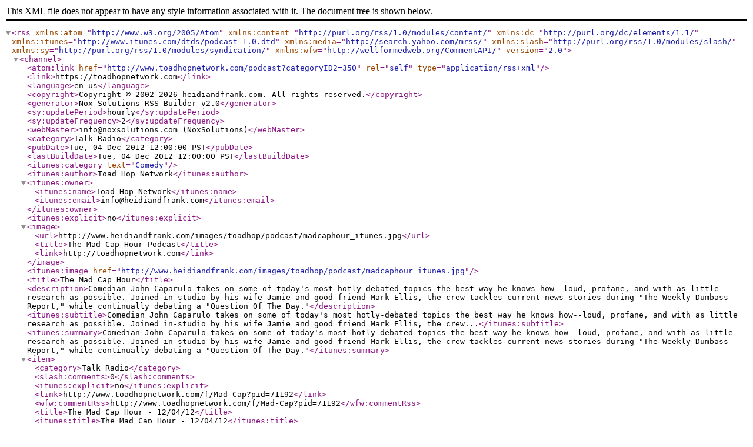

--- FILE ---
content_type: text/xml;charset=UTF-8
request_url: http://www.toadhopnetwork.com/podcast?categoryID2=350
body_size: 22204
content:
<?xml version="1.0" encoding="UTF-8"?><rss version="2.0" xmlns:atom="http://www.w3.org/2005/Atom" xmlns:content="http://purl.org/rss/1.0/modules/content/" xmlns:dc="http://purl.org/dc/elements/1.1/" xmlns:itunes="http://www.itunes.com/dtds/podcast-1.0.dtd" xmlns:media="http://search.yahoo.com/mrss/" xmlns:slash="http://purl.org/rss/1.0/modules/slash/" xmlns:sy="http://purl.org/rss/1.0/modules/syndication/" xmlns:wfw="http://wellformedweb.org/CommentAPI/"><channel><atom:link href="http://www.toadhopnetwork.com/podcast?categoryID2=350" rel="self" type="application/rss+xml"></atom:link><link>https://toadhopnetwork.com</link><language>en-us</language><copyright>Copyright &#xA9; 2002-2026 heidiandfrank.com. All rights reserved.</copyright><generator>Nox Solutions RSS Builder v2.0</generator><sy:updatePeriod>hourly</sy:updatePeriod><sy:updateFrequency>2</sy:updateFrequency><webMaster>info@noxsolutions.com (NoxSolutions)</webMaster><category>Talk Radio</category><pubDate>Tue, 04 Dec 2012 12:00:00 PST</pubDate><lastBuildDate>Tue, 04 Dec 2012 12:00:00 PST</lastBuildDate><itunes:category text="Comedy"></itunes:category><itunes:author>Toad Hop Network</itunes:author><itunes:owner><itunes:name>Toad Hop Network</itunes:name><itunes:email>info@heidiandfrank.com</itunes:email></itunes:owner><itunes:explicit>no</itunes:explicit><image><url>http://www.heidiandfrank.com/images/toadhop/podcast/madcaphour_itunes.jpg</url><title>The Mad Cap Hour Podcast</title><link>http://toadhopnetwork.com</link></image><itunes:image href="http://www.heidiandfrank.com/images/toadhop/podcast/madcaphour_itunes.jpg"></itunes:image><title>The Mad Cap Hour</title><description>Comedian John Caparulo takes on some of today&#39;s most hotly-debated topics the best way he knows how--loud, profane, and with as little research as possible. Joined in-studio by his wife Jamie and good friend Mark Ellis, the crew tackles current news stories during &#34;The Weekly Dumbass Report,&#34;  while continually debating a &#34;Question Of The Day.&#34;</description><itunes:subtitle>Comedian John Caparulo takes on some of today&#39;s most hotly-debated topics the best way he knows how--loud, profane, and with as little research as possible. Joined in-studio by his wife Jamie and good friend Mark Ellis, the crew...</itunes:subtitle><itunes:summary>Comedian John Caparulo takes on some of today&#39;s most hotly-debated topics the best way he knows how--loud, profane, and with as little research as possible. Joined in-studio by his wife Jamie and good friend Mark Ellis, the crew tackles current news stories during &#34;The Weekly Dumbass Report,&#34;  while continually debating a &#34;Question Of The Day.&#34;</itunes:summary><item><category>Talk Radio</category><slash:comments>0</slash:comments><itunes:explicit>no</itunes:explicit><link>http://www.toadhopnetwork.com/f/Mad-Cap?pid=71192</link><wfw:commentRss>http://www.toadhopnetwork.com/f/Mad-Cap?pid=71192</wfw:commentRss><title>The Mad Cap Hour - 12/04/12</title><itunes:title>The Mad Cap Hour - 12/04/12</itunes:title><itunes:episodeType>full</itunes:episodeType><description>Description not available at this time, check back later</description><author>info@heidiandfrank.com (heidiandfrank.com)</author><guid isPermaLink="false">84968</guid><pubDate>Tue, 04 Dec 2012 12:00:00 PST</pubDate><itunes:author>John Caparulo</itunes:author><itunes:subtitle>Description not available at this time, check back later</itunes:subtitle><itunes:summary>Description not available at this time, check back later</itunes:summary><itunes:duration>00:00</itunes:duration><itunes:keywords>Heidi and Frank The Mad Cap Hour The Mad Cap Hour - 12/04/12 The Mad Cap Hour</itunes:keywords><enclosure length="0" type="audio/mpeg" url="https://fhfdl.noxsolutions.com/mp3/madcap_20121204_low.mp3"></enclosure></item><item><category>Talk Radio</category><slash:comments>0</slash:comments><itunes:explicit>no</itunes:explicit><link>http://www.toadhopnetwork.com/f/Mad-Cap?pid=71188</link><wfw:commentRss>http://www.toadhopnetwork.com/f/Mad-Cap?pid=71188</wfw:commentRss><title>The Mad Cap Hour - 11/27/12</title><itunes:title>The Mad Cap Hour - 11/27/12</itunes:title><itunes:episodeType>full</itunes:episodeType><description>On an all-new The Mad Cap Hour, the whole gang returns from their cross-country Thanksgiving adventures: John and Jamie recap the pros and cons of the Macy&#39;s Thanksgiving Day parade, while Mark recounts his daring showdown with a rhinoceros.  Tweets abound as the topic of Greatest Video Game Ever is introduced, and the crew discusses the merits of Madden 2013, Tecmo Super Bowl, and anything at which Jamie can claim victory.  Dumb crook news, confused New York cabbies, and Mike Tyson&#39;s Punch-Out...it&#39;s the perfect remedy for your triptophane hangover: The Mad Cap Hour, watch it only on the Toad Hop network!</description><author>info@heidiandfrank.com (heidiandfrank.com)</author><guid isPermaLink="false">84964</guid><pubDate>Tue, 27 Nov 2012 12:00:00 PST</pubDate><itunes:author>John Caparulo</itunes:author><itunes:subtitle>On an all-new The Mad Cap Hour, the whole gang returns from their cross-country Thanksgiving adventures: John and Jamie recap the pros and cons of the Macy&#39;s Thanksgiving Day parade, while Mark recounts his daring showdown with a rhinoceros....</itunes:subtitle><itunes:summary>On an all-new The Mad Cap Hour, the whole gang returns from their cross-country Thanksgiving adventures: John and Jamie recap the pros and cons of the Macy&#39;s Thanksgiving Day parade, while Mark recounts his daring showdown with a rhinoceros.  Tweets abound as the topic of Greatest Video Game Ever is introduced, and the crew discusses the merits of Madden 2013, Tecmo Super Bowl, and anything at which Jamie can claim victory.  Dumb crook news, confused New York cabbies, and Mike Tyson&#39;s Punch-Out...it&#39;s the perfect remedy for your triptophane hangover: The Mad Cap Hour, watch it only on the Toad Hop network!</itunes:summary><itunes:duration>00:00</itunes:duration><itunes:keywords>Heidi and Frank The Mad Cap Hour The Mad Cap Hour - 11/27/12 The Mad Cap Hour</itunes:keywords><enclosure length="0" type="audio/mpeg" url="https://fhfdl.noxsolutions.com/mp3/madcap_20121127_low.mp3"></enclosure></item><item><category>Talk Radio</category><slash:comments>0</slash:comments><itunes:explicit>no</itunes:explicit><link>http://www.toadhopnetwork.com/f/Mad-Cap?pid=71180</link><wfw:commentRss>http://www.toadhopnetwork.com/f/Mad-Cap?pid=71180</wfw:commentRss><title>The Mad Cap Hour - 11/13/12</title><itunes:title>The Mad Cap Hour - 11/13/12</itunes:title><itunes:episodeType>full</itunes:episodeType><description>Cap and the gang discuss which pro sport they&#39;d most like to play... but first, they discuss their new found coyote problem in the backyard!  The sports talk ranges from Cap&#39;s karate career (which ended quickly at the hands of a large girl) to golf and bowling and white guys.  And... as always, The Weekly Dumbass Report is full of oddities like domestic violence and priest battles.</description><author>info@heidiandfrank.com (heidiandfrank.com)</author><guid isPermaLink="false">84956</guid><pubDate>Tue, 13 Nov 2012 12:00:00 PST</pubDate><itunes:author>John Caparulo</itunes:author><itunes:subtitle>Cap and the gang discuss which pro sport they&#39;d most like to play... but first, they discuss their new found coyote problem in the backyard!  The sports talk ranges from Cap&#39;s karate career (which ended quickly at the hands of a...</itunes:subtitle><itunes:summary>Cap and the gang discuss which pro sport they&#39;d most like to play... but first, they discuss their new found coyote problem in the backyard!  The sports talk ranges from Cap&#39;s karate career (which ended quickly at the hands of a large girl) to golf and bowling and white guys.  And... as always, The Weekly Dumbass Report is full of oddities like domestic violence and priest battles.</itunes:summary><itunes:duration>00:00</itunes:duration><itunes:keywords>Heidi and Frank The Mad Cap Hour The Mad Cap Hour - 11/13/12 The Mad Cap Hour</itunes:keywords><enclosure length="0" type="audio/mpeg" url="https://fhfdl.noxsolutions.com/mp3/madcap_20121113_low.mp3"></enclosure></item><item><category>Talk Radio</category><slash:comments>0</slash:comments><itunes:explicit>no</itunes:explicit><link>http://www.toadhopnetwork.com/f/Mad-Cap?pid=71176</link><wfw:commentRss>http://www.toadhopnetwork.com/f/Mad-Cap?pid=71176</wfw:commentRss><title>The Mad Cap Hour - 11/06/12</title><itunes:title>The Mad Cap Hour - 11/06/12</itunes:title><itunes:episodeType>full</itunes:episodeType><description>Description not available at this time, check back later</description><author>info@heidiandfrank.com (heidiandfrank.com)</author><guid isPermaLink="false">84952</guid><pubDate>Tue, 06 Nov 2012 12:00:00 PST</pubDate><itunes:author>John Caparulo</itunes:author><itunes:subtitle>Description not available at this time, check back later</itunes:subtitle><itunes:summary>Description not available at this time, check back later</itunes:summary><itunes:duration>00:00</itunes:duration><itunes:keywords>Heidi and Frank The Mad Cap Hour The Mad Cap Hour - 11/06/12 The Mad Cap Hour</itunes:keywords><enclosure length="0" type="audio/mpeg" url="https://fhfdl.noxsolutions.com/mp3/madcap_20121106_low.mp3"></enclosure></item><item><category>Talk Radio</category><slash:comments>0</slash:comments><itunes:explicit>no</itunes:explicit><link>http://www.toadhopnetwork.com/f/Mad-Cap?pid=70753</link><wfw:commentRss>http://www.toadhopnetwork.com/f/Mad-Cap?pid=70753</wfw:commentRss><title>Masquerade Ball - 10/30/12</title><itunes:title>Masquerade Ball - 10/30/12</itunes:title><itunes:episodeType>full</itunes:episodeType><description>On the eve of Halloween, Cap and the gang talk about their favorite Halloween costumes including Jamie&#39;s pageant idol, Cap&#39;s encounter with a man in a tutu, and his overall dislike for Halloween in general. Movies are also a hot topic on this episode and &#34;THE WEEKLY DUMBASS REPORT&#34; was full of bologna. And soup.</description><author>info@heidiandfrank.com (heidiandfrank.com)</author><guid isPermaLink="false">84529</guid><pubDate>Tue, 30 Oct 2012 12:00:00 PDT</pubDate><itunes:author>John Caparulo</itunes:author><itunes:subtitle>On the eve of Halloween, Cap and the gang talk about their favorite Halloween costumes including Jamie&#39;s pageant idol, Cap&#39;s encounter with a man in a tutu, and his overall dislike for Halloween in general. Movies are also a hot...</itunes:subtitle><itunes:summary>On the eve of Halloween, Cap and the gang talk about their favorite Halloween costumes including Jamie&#39;s pageant idol, Cap&#39;s encounter with a man in a tutu, and his overall dislike for Halloween in general. Movies are also a hot topic on this episode and &#34;THE WEEKLY DUMBASS REPORT&#34; was full of bologna. And soup.</itunes:summary><itunes:duration>00:00</itunes:duration><itunes:keywords>Heidi and Frank The Mad Cap Hour Masquerade Ball - 10/30/12 The Mad Cap Hour</itunes:keywords><enclosure length="0" type="audio/mpeg" url="https://fhfdl.noxsolutions.com/mp3/madcap_20121030_low.mp3"></enclosure></item><item><category>Talk Radio</category><slash:comments>0</slash:comments><itunes:explicit>no</itunes:explicit><link>http://www.toadhopnetwork.com/f/Mad-Cap?pid=70749</link><wfw:commentRss>http://www.toadhopnetwork.com/f/Mad-Cap?pid=70749</wfw:commentRss><title>Guns &#38; Poo - 10/23/12</title><itunes:title>Guns &#38; Poo - 10/23/12</itunes:title><itunes:episodeType>full</itunes:episodeType><description>This week Cap and the gang start off with the intent to debate the hot topic of gun control. But the allure of subjects like pot and poop are just too much for them to resist. And, as always, the show is full of laughs and the hour goes by way too fast.</description><author>info@heidiandfrank.com (heidiandfrank.com)</author><guid isPermaLink="false">84525</guid><pubDate>Tue, 23 Oct 2012 12:00:00 PDT</pubDate><itunes:author>John Caparulo</itunes:author><itunes:subtitle>This week Cap and the gang start off with the intent to debate the hot topic of gun control. But the allure of subjects like pot and poop are just too much for them to resist. And, as always, the show is full of laughs and the hour goes...</itunes:subtitle><itunes:summary>This week Cap and the gang start off with the intent to debate the hot topic of gun control. But the allure of subjects like pot and poop are just too much for them to resist. And, as always, the show is full of laughs and the hour goes by way too fast.</itunes:summary><itunes:duration>00:00</itunes:duration><itunes:keywords>Heidi and Frank The Mad Cap Hour Guns &#38; Poo - 10/23/12 The Mad Cap Hour</itunes:keywords><enclosure length="0" type="audio/mpeg" url="https://fhfdl.noxsolutions.com/mp3/madcap_20121023_low.mp3"></enclosure></item><item><category>Talk Radio</category><slash:comments>0</slash:comments><itunes:explicit>no</itunes:explicit><link>http://www.toadhopnetwork.com/f/Mad-Cap?pid=70745</link><wfw:commentRss>http://www.toadhopnetwork.com/f/Mad-Cap?pid=70745</wfw:commentRss><title>Forever Young - 10/16/12</title><itunes:title>Forever Young - 10/16/12</itunes:title><itunes:episodeType>full</itunes:episodeType><description>This week Cap and company were joined by one of Cap&#39;s best childhood friends to discuss...&#34;if you could be any age forever, what would it be?&#34; Cap, much to his friend&#39;s delight, recounts a rather embarrassing incident from their childhood that in fact led Cap to becoming a stand-up comic as an adult. And, &#39;THE WEEKLY DUMBASS REPORT&#34; includes a man who eats squirrels and he&#39;s only the second grossest guy on the list.</description><author>info@heidiandfrank.com (heidiandfrank.com)</author><guid isPermaLink="false">84521</guid><pubDate>Tue, 16 Oct 2012 12:00:00 PDT</pubDate><itunes:author>John Caparulo</itunes:author><itunes:subtitle>This week Cap and company were joined by one of Cap&#39;s best childhood friends to discuss...&#34;if you could be any age forever, what would it be?&#34; Cap, much to his friend&#39;s delight, recounts a rather embarrassing incident from...</itunes:subtitle><itunes:summary>This week Cap and company were joined by one of Cap&#39;s best childhood friends to discuss...&#34;if you could be any age forever, what would it be?&#34; Cap, much to his friend&#39;s delight, recounts a rather embarrassing incident from their childhood that in fact led Cap to becoming a stand-up comic as an adult. And, &#39;THE WEEKLY DUMBASS REPORT&#34; includes a man who eats squirrels and he&#39;s only the second grossest guy on the list.</itunes:summary><itunes:duration>00:00</itunes:duration><itunes:keywords>Heidi and Frank The Mad Cap Hour Forever Young - 10/16/12 The Mad Cap Hour</itunes:keywords><enclosure length="0" type="audio/mpeg" url="https://fhfdl.noxsolutions.com/mp3/madcap_20121016_low.mp3"></enclosure></item><item><category>Talk Radio</category><slash:comments>0</slash:comments><itunes:explicit>no</itunes:explicit><link>http://www.toadhopnetwork.com/f/Mad-Cap?pid=70516</link><wfw:commentRss>http://www.toadhopnetwork.com/f/Mad-Cap?pid=70516</wfw:commentRss><title>Love &#38; Flatulance - 10/09/12</title><itunes:title>Love &#38; Flatulance - 10/09/12</itunes:title><itunes:episodeType>full</itunes:episodeType><description>Cap and the crew talk about their favorite sitcom couples of all time and discuss the burning question of, &#34;when is it time to fart in front of your mate?&#34; And as always, &#34;THE WEEKLY DUMBASS REPORT.&#34;</description><author>info@heidiandfrank.com (heidiandfrank.com)</author><guid isPermaLink="false">84292</guid><pubDate>Tue, 09 Oct 2012 12:00:00 PDT</pubDate><itunes:author>John Caparulo</itunes:author><itunes:subtitle>Cap and the crew talk about their favorite sitcom couples of all time and discuss the burning question of, &#34;when is it time to fart in front of your mate?&#34; And as always, &#34;THE WEEKLY DUMBASS REPORT.&#34;</itunes:subtitle><itunes:summary>Cap and the crew talk about their favorite sitcom couples of all time and discuss the burning question of, &#34;when is it time to fart in front of your mate?&#34; And as always, &#34;THE WEEKLY DUMBASS REPORT.&#34;</itunes:summary><itunes:duration>00:00</itunes:duration><itunes:keywords>Heidi and Frank The Mad Cap Hour Love &#38; Flatulance - 10/09/12 The Mad Cap Hour</itunes:keywords><enclosure length="0" type="audio/mpeg" url="https://fhfdl.noxsolutions.com/mp3/madcap_20121009_low.mp3"></enclosure></item><item><category>Talk Radio</category><slash:comments>0</slash:comments><itunes:explicit>no</itunes:explicit><link>http://www.toadhopnetwork.com/f/Mad-Cap?pid=70387</link><wfw:commentRss>http://www.toadhopnetwork.com/f/Mad-Cap?pid=70387</wfw:commentRss><title>Scariest Movies - 10/02/12</title><itunes:title>Scariest Movies - 10/02/12</itunes:title><itunes:episodeType>full</itunes:episodeType><description>Cap and the gang discuss their opinions on the scariest movies of all time. What is your idea of a scary movie? What scares you? And whatever it is, it&#39;s going to be twice as scary on acid. And &#34;THE WEEKLY DUMBASS REPORT!&#34;</description><author>info@heidiandfrank.com (heidiandfrank.com)</author><guid isPermaLink="false">84163</guid><pubDate>Tue, 02 Oct 2012 12:00:00 PDT</pubDate><itunes:author>John Caparulo</itunes:author><itunes:subtitle>Cap and the gang discuss their opinions on the scariest movies of all time. What is your idea of a scary movie? What scares you? And whatever it is, it&#39;s going to be twice as scary on acid. And &#34;THE WEEKLY DUMBASS REPORT!&#34;</itunes:subtitle><itunes:summary>Cap and the gang discuss their opinions on the scariest movies of all time. What is your idea of a scary movie? What scares you? And whatever it is, it&#39;s going to be twice as scary on acid. And &#34;THE WEEKLY DUMBASS REPORT!&#34;</itunes:summary><itunes:duration>00:00</itunes:duration><itunes:keywords>Heidi and Frank The Mad Cap Hour Scariest Movies - 10/02/12 The Mad Cap Hour</itunes:keywords><enclosure length="0" type="audio/mpeg" url="https://fhfdl.noxsolutions.com/mp3/madcap_20121002_low.mp3"></enclosure></item><item><category>Talk Radio</category><slash:comments>0</slash:comments><itunes:explicit>no</itunes:explicit><link>http://www.toadhopnetwork.com/f/Mad-Cap?pid=70243</link><wfw:commentRss>http://www.toadhopnetwork.com/f/Mad-Cap?pid=70243</wfw:commentRss><title>Animals - 09/25/12</title><itunes:title>Animals - 09/25/12</itunes:title><itunes:episodeType>full</itunes:episodeType><description>On episode #2, Caparulo and crew discuss their favorite pets while pondering which animal is best to own. The Caparulos argue whether they should adopt Chelsea Handler&#39;s dog, Gary. Cap confesses his love for Dottie the Dolphin and his pal Pancake the horse. &#34;The Weekly Dumbass Report&#34; includes fake bomb threats, adventures in prison, and water-balloon shenanigans.</description><author>info@heidiandfrank.com (heidiandfrank.com)</author><guid isPermaLink="false">84019</guid><pubDate>Tue, 25 Sep 2012 12:00:00 PDT</pubDate><itunes:author>John Caparulo</itunes:author><itunes:subtitle>On episode #2, Caparulo and crew discuss their favorite pets while pondering which animal is best to own. The Caparulos argue whether they should adopt Chelsea Handler&#39;s dog, Gary. Cap confesses his love for Dottie the Dolphin and his...</itunes:subtitle><itunes:summary>On episode #2, Caparulo and crew discuss their favorite pets while pondering which animal is best to own. The Caparulos argue whether they should adopt Chelsea Handler&#39;s dog, Gary. Cap confesses his love for Dottie the Dolphin and his pal Pancake the horse. &#34;The Weekly Dumbass Report&#34; includes fake bomb threats, adventures in prison, and water-balloon shenanigans.</itunes:summary><itunes:duration>00:00</itunes:duration><itunes:keywords>Heidi and Frank The Mad Cap Hour Animals - 09/25/12 The Mad Cap Hour</itunes:keywords><enclosure length="0" type="audio/mpeg" url="https://fhfdl.noxsolutions.com/mp3/madcap_20120925_low.mp3"></enclosure></item><item><category>Talk Radio</category><slash:comments>0</slash:comments><itunes:explicit>no</itunes:explicit><link>http://www.toadhopnetwork.com/f/Mad-Cap?pid=70127</link><wfw:commentRss>http://www.toadhopnetwork.com/f/Mad-Cap?pid=70127</wfw:commentRss><title>Poppin&#39; Cherries - 09/18/12</title><itunes:title>Poppin&#39; Cherries - 09/18/12</itunes:title><itunes:episodeType>full</itunes:episodeType><description>In the premier episode of THE MAD CAP HOUR on Toadhop, Cap and crew talk virginity. When did you lose yours? And what is the best age to do so? While Cap learns that women have more holes than he realized. &#34;The Weekly Dumbass Report&#34; includes lots of laughs about swimming with sharks and black market tampons.</description><author>info@heidiandfrank.com (heidiandfrank.com)</author><guid isPermaLink="false">83903</guid><pubDate>Tue, 18 Sep 2012 12:00:00 PDT</pubDate><itunes:author>John Caparulo</itunes:author><itunes:subtitle>In the premier episode of THE MAD CAP HOUR on Toadhop, Cap and crew talk virginity. When did you lose yours? And what is the best age to do so? While Cap learns that women have more holes than he realized. &#34;The Weekly Dumbass Report&#34;...</itunes:subtitle><itunes:summary>In the premier episode of THE MAD CAP HOUR on Toadhop, Cap and crew talk virginity. When did you lose yours? And what is the best age to do so? While Cap learns that women have more holes than he realized. &#34;The Weekly Dumbass Report&#34; includes lots of laughs about swimming with sharks and black market tampons.</itunes:summary><itunes:duration>00:00</itunes:duration><itunes:keywords>Heidi and Frank The Mad Cap Hour Poppin&#39; Cherries - 09/18/12 The Mad Cap Hour</itunes:keywords><enclosure length="0" type="audio/mpeg" url="https://fhfdl.noxsolutions.com/mp3/madcap_20120918_low.mp3"></enclosure></item></channel></rss>